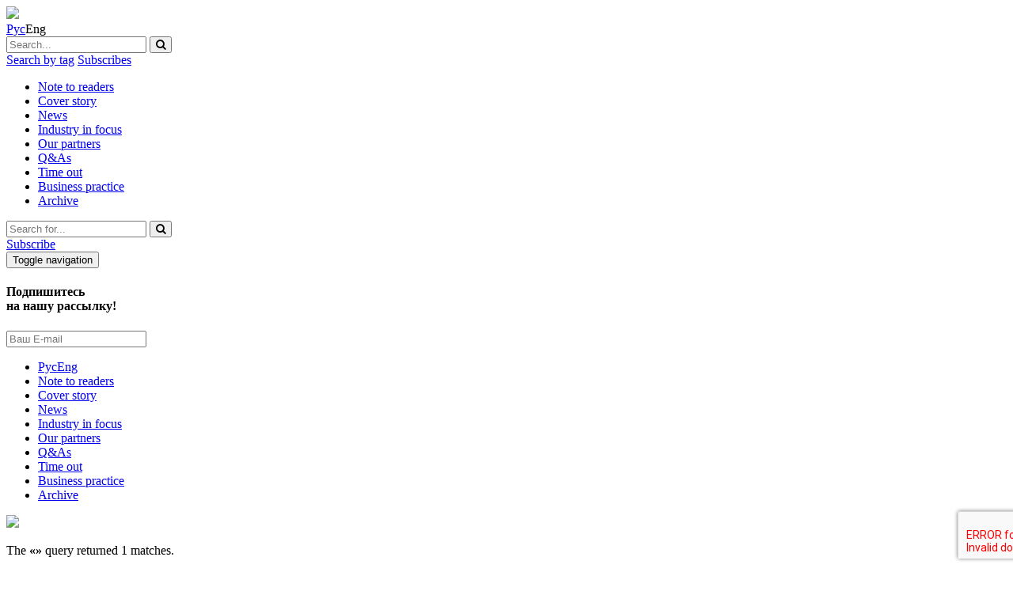

--- FILE ---
content_type: text/html; charset=UTF-8
request_url: http://oldmagazine.sibur.ru/en/search/?tags=liquid%20assets
body_size: 10399
content:
<!DOCTYPE html>
<html lang="ru">
<head>
    <meta charset="UTF-8">
    <meta http-equiv="X-UA-Compatible" content="IE=edge">
    <meta name="viewport" content="width=device-width, initial-scale=1.0">
    <meta http-equiv="Content-Type" content="text/html; charset=UTF-8" />
<meta name="description" content="The SIBUR for Clients online magazine has a subscriber base of more than 20,000 people from both Russia and abroad. Featuring interviews with top managers and industry leaders, news, articles, and expert opinions on the current hot topics in the petrochemical industry." />
<link href="/bitrix/templates/en/components/bitrix/search.page/clear/style.css?16509863002276" type="text/css"  rel="stylesheet" />
<link href="/bitrix/templates/en/components/bitrix/search.suggest.input/with_tags_button/style.css?1650986300501" type="text/css"  data-template-style="true"  rel="stylesheet" />
<link href="/bitrix/templates/en/components/bitrix/search.suggest.input/.default/style.css?1650986300501" type="text/css"  data-template-style="true"  rel="stylesheet" />
<link href="/bitrix/components/sibur/issue.content/templates/.default/style.css?1650986294220" type="text/css"  data-template-style="true"  rel="stylesheet" />
<link href="/bitrix/templates/en/styles.css?1650986300215522" type="text/css"  data-template-style="true"  rel="stylesheet" />
<link href="/bitrix/templates/en/template_styles.css?16509863006200" type="text/css"  data-template-style="true"  rel="stylesheet" />
<script type="text/javascript" src="/bitrix/templates/en/components/bitrix/search.suggest.input/with_tags_button/script.js?165098630012644"></script>
<script type="text/javascript" src="/bitrix/templates/en/components/bitrix/search.suggest.input/.default/script.js?165098630012644"></script>
<script type="text/javascript">var _ba = _ba || []; _ba.push(["aid", "61ddc1bc791ae7f1b565cfeb00640dfd"]); _ba.push(["host", "oldmagazine.sibur.ru"]); (function() {var ba = document.createElement("script"); ba.type = "text/javascript"; ba.async = true;ba.src = (document.location.protocol == "https:" ? "https://" : "http://") + "bitrix.info/ba.js";var s = document.getElementsByTagName("script")[0];s.parentNode.insertBefore(ba, s);})();</script>


    <title>Sibur for Clients. Search</title>
    <link href="https://maxcdn.bootstrapcdn.com/font-awesome/4.5.0/css/font-awesome.min.css" rel="stylesheet">
    <link href="https://fonts.googleapis.com/css?family=PT+Sans:400,700&amp;subset=cyrillic" rel="stylesheet">
	<link href="/bitrix/templates/main/css/jquery.bxslider.css" rel="stylesheet">
    <script src="https://ajax.googleapis.com/ajax/libs/jquery/2.1.4/jquery.min.js"></script>
    <script src="https://maxcdn.bootstrapcdn.com/bootstrap/3.3.6/js/bootstrap.min.js" integrity="sha384-0mSbJDEHialfmuBBQP6A4Qrprq5OVfW37PRR3j5ELqxss1yVqOtnepnHVP9aJ7xS" crossorigin="anonymous"></script>
    <script src="https://cdnjs.cloudflare.com/ajax/libs/es5-shim/4.5.5/es5-shim.min.js"></script>
    <script src="https://cdn.polyfill.io/v2/polyfill.min.js"></script>
    <script src="https://cdnjs.cloudflare.com/ajax/libs/classlist/2014.01.31/classList.min.js"></script>
    <script src="/bitrix/templates/main/js/jquery.bxslider.fixed_.ff59.js"></script>
    <script src="/bitrix/templates/en/js/main.js"></script>
    <script src="/bitrix/templates/en/js/custom.js"></script>
    <script src="/bitrix/templates/en/js/jquery.ui.totop.js"></script>
</head>
<body>
<header class="page_header">
    <div class="container hidden-sm hidden-xs">
        <div class="row">
            <div class="col-xs-8"><a href="/en/" title="Main" class="header-logo"><!--<span class="number">Issue № 22</span>--><img src="/bitrix/templates/en/img/header-logo.png"></a></div>
            <div class="col-xs-4">
                <div class="select-lang"><a href="/ru/search/" title="Russian" class="active">Рус</a><a title="English">Eng</a></div>
                
                <div class="searchfield">
                    <form action="/en/search/" method="get">
    <div class="input-group">
        <input name="q" type="text" placeholder="Search..." class="form-control"><span class="input-group-btn">
	<button type="submit" class="btn btn-default"><i class="fa fa-search"></i></button></span>
    </div>
    <a class="btn btn-default subscr" href = "/en/search/tags/" >Search by tag</a>
    <a class="btn btn-default subscr" id="subscrBtn" href="javascript:;" data-toggle="modal" data-target="#subscrModal">Subscribes</a>
</form>

                </div>
            </div>
            <div class="col-xs-12">
                <nav class="navbar navbar-default">
                    
	<ul class="nav navbar-nav">
			<li><a href="/en/article/note-to-readers/">Note to readers</a></li>
		
			<li><a href="/en/article/cover-story/">Cover story</a></li>
		
			<li><a href="/en/article/news/">News</a></li>
		
			<li><a href="/en/article/focus/">Industry in focus</a></li>
		
			<li><a href="/en/article/partners/">Our partners</a></li>
		
			<li><a href="/en/article/qas/">Q&amp;As </a></li>
		
			<li><a href="/en/article/timeout/">Time out</a></li>
		
			<li><a href="/en/article/businesspractice/">Business practice</a></li>
		
			<li><a href="/en/archive/">Archive</a></li>
		

</ul>
                </nav>
            </div>
        </div>
    </div>
    <div class="container-fluid visible-sm visible-xs">
        <div class="row">
            <div class="container">
                <div class="row">
                    <div class="col-xs-12">
                        <div class="searchfield">
                    <form action="/en/search/" method="get">
    <div class="input-group">
        <input name="q" type="text" placeholder="Search for..." class="form-control"><span class="input-group-btn">
	<button type="submit" class="btn btn-default"><i class="fa fa-search"></i></button></span>
    </div>
    <a class="btn btn-default subscr" id="subscrBtn" href="javascript:;" data-toggle="modal" data-target="#subscrModal">Subscribe</a>
</form>                        </div>
                        <nav class="navbar navbar-default">
                    
<div class="navbar-header">
	<button type="button" id = "menuBtn" data-toggle="collapse" data-target="#navbar-collapse-1" aria-expanded="false" class="navbar-toggle collapsed"><span class="sr-only">Toggle navigation</span><span class="icon-bar"></span><span class="icon-bar"></span><span class="icon-bar"></span></button>
</div>
	<div class="subscr-block hidden">
		<h4>Подпишитесь <br>на нашу рассылку!</h4>
		<a class="btn btn-close" href="javascript:;"></a>

		<div class="clearfix"></div>

		<div class="input-group">
			<input name="" type="email" placeholder="Ваш E-mail" class="form-control">
			<span class="input-group-btn">
			<a class="btn carousel-control right" href="javascript:;"></a>
		</span>
		</div>
	</div>
<div id="navbar-collapse-1" class="collapse navbar-collapse">
	<ul class="nav navbar-nav">
	<li class="lang"><a href="/" class="active">Рус</a><a href="/en/">Eng</a></li>
		<li ><a href="/en/article/note-to-readers/">Note to readers</a>
          		</li>
	
		<li ><a href="/en/article/cover-story/">Cover story</a>
          		</li>
	
		<li ><a href="/en/article/news/">News</a>
          		</li>
	
		<li ><a href="/en/article/focus/">Industry in focus</a>
          		</li>
	
		<li ><a href="/en/article/partners/">Our partners</a>
          		</li>
	
		<li ><a href="/en/article/qas/">Q&amp;As </a>
          		</li>
	
		<li ><a href="/en/article/timeout/">Time out</a>
          		</li>
	
		<li ><a href="/en/article/businesspractice/">Business practice</a>
          		</li>
	
		<li ><a href="/en/archive/">Archive</a>
          		</li>
	
</ul>
</div>

                        </nav>
                    </div>
                </div>
            </div>
        </div>
    </div>
    <div class="container visible-sm visible-xs">
        <div class="row">
            <a href="/en/" title="Main" class="header-logo"><!--<span class="number">Issue № 22</span>--><img src="/bitrix/templates/en/img/header-logo.png"></a>
        </div>
    </div>
</header>
<div class="container-fluid" id = "container-fluid1"><div class="row content">
<div class="container">
        <div class="row result-top">
<div class="col-md-8 col-sm-12">
            <p>The <strong>&laquo;&raquo;</strong> query returned
                                1 matches.
                            </p>

				    <p class="sort">
		    Sorted by							<span>relevance</span><span><a href="/en/search/?q=&amp;where=&amp;tags=liquid+assets&amp;how=d">date</a></span>
						</p>
		        </div>
          <div class="col-md-4 col-sm-12">
            <div class="pager pull-right">
				            </div>
          </div>
        </div>

<div class="row result-list">
    			<ol start="1">
					<li>
                                    <time>16.05.2022</time>
                				<a href="/en/article/focus/action-plan-for-managing-accounts-receivable/?sphrase_id=2786373"><h3>Action plan for managing accounts receivable</h3></a>
				<p> ...surety;insurance;non-recourse factoring.However, note that the last two are fee-based and their cost must be factored in the profitability calculation for the transaction/customer.The surety option is only reasonable where the guarantor holds any <b>liquid assets</b>. The LLC option with near-zero total assets barely has any practical value.Step 5. Encourage faster AR repaymentThe credit policy should outline:incentives for the customers to shorten the AR period;penalties for overdue accounts receivable.... </p>
            </li>
		    </ol>
	</div></div>
</div>
</div>
<script src="https://www.google.com/recaptcha/api.js?render=6LfYg-IUAAAAAAftb4NSy_0bVyZO0iPzbTpOYp4F"></script>
<script>
  grecaptcha.ready(function() {
      grecaptcha.execute('6LfYg-IUAAAAAAftb4NSy_0bVyZO0iPzbTpOYp4F', {action: 'homepage'}).then(function(token) {
          if (token) {
               var s =  document.getElementById('token_sibur');
			   if(s)
				   s.value = token;	
				
				s = document.getElementById('action_sibur');
				if(s)
                    s.value = 'add_comment';
               s =  document.getElementById('token_sibur2');
			   if(s)
				   s.value = token;	
				
				s = document.getElementById('action_sibur2');
				if(s)
                    s.value = 'add_comment';  
                    
            }
      });
  });
  </script>
<div class="modal fade" id="subscrModal" tabindex="-1" role="dialog" aria-labelledby="subscrModalLabel">
    <div class="modal-dialog modal-md" role="document">
        <div class="modal-content">
			<span id = "fheader"><h4>Subscribe</h4></span>
            <a class="btn btn-close" href="javascript:;" data-dismiss="modal" aria-label="Close"></a>

            <div class="clearfix"></div>
            <div id="resmsg"></div>
            <div id="sform">
                <form id="subscr" action="/subscr_edit.php" method="post">
                    <input type="hidden" name="sessid" id="sessid" value="1d598a0bf6209d160b2231744566ccf3" />                    <input type="hidden" name="AUTO_LOGIN" value="Y">
                    <input type="hidden" id="RUBRIC_0" name="RUB_ID[]" value="1">
                    <input type="hidden" name="PostAction" value="Add">
                    <input type="hidden" name="UID" value="sibur">
                    <input type="hidden" name="token_sibur" id="token_sibur">
			        <input type="hidden" name="action_sibur" id="action_sibur">
                    <div class="input-group pad3" style="width: 90%">
                        <input name="USER_NAME" type="text" placeholder="Your name" class="form-control">
                    </div>
                    <div class="input-group pad3" style="width: 90%">
                        <input name="EMAIL" type="email" placeholder="Your E-mail" class="form-control">
                    </div>
                    <div class="input-group pad3">
                        <input type="submit" id="submitButton" name="Save" value="Subscribe" class="btn btn-default">
                        <a href = "/en/personal/" style = "color:white;cursor:pointer;padding-left:20px;">Protection of personal information</a>
                    </div>
                </form>
            </div>
        </div>
    </div>
</div>
<div class="modal fade" id="issueModal" tabindex="-1" role="dialog" aria-labelledby="issueModalLabel">
    <div class="modal-dialog modal-md" role="document">
        <div class="modal-content">
            <h4>Issue № 22</h4>
            <a class="btn btn-close" href="javascript:;" data-dismiss="modal" aria-label="Close"></a>
            <div class="clearfix pad-top30"></div>
            <div class="content">
                
<div class="row">
    <div class="col-sm-12"><div class = "header">Note to readers</div></div>
       <div class="col-sm-4 trunc-gal">
        <h3><a class = "contents_link" href="/en/article/note-to-readers/note-to-readers-22/">Season’s greetings </a></h3>
        <div class = "descr-anons"><p></p></div>
    </div>
    </div>
 <div class="row">
    <div class="col-sm-12"><div class = "header">Cover story</div></div>
       <div class="col-sm-4 trunc-gal">
        <h3><a class = "contents_link" href="/en/article/cover-story/digital-format/">Digital format</a></h3>
        <div class = "descr-anons"><p></p></div>
    </div>
    </div>
 <div class="row">
    <div class="col-sm-12"><div class = "header">News</div></div>
       <div class="col-sm-4 trunc-gal">
        <h3><a class = "contents_link" href="/en/article/news/sibur-integrated-management-system-tested-successfully/">SIBUR Integrated Management System tested successfully</a></h3>
        <div class = "descr-anons"><p>External surveillance audit of SIBUR Integrated Management System completed at the end of April.</p></div>
    </div>
        <div class="col-sm-4 trunc-gal">
        <h3><a class = "contents_link" href="/en/article/news/sibur-at-iptf-new-grades-and-services/">SIBUR at IPTF. New grades and services</a></h3>
        <div class = "descr-anons"><p>The 10th Anniversary International Polymer Technology Forum (IPTF) was held on May 17-18 in St. Petersburg. </p></div>
    </div>
        <div class="col-sm-4 trunc-gal">
        <h3><a class = "contents_link" href="/en/article/news/agcc-construction-is-underway/">AGCC construction is underway</a></h3>
        <div class = "descr-anons"><p>With the readiness of the Amur Gas Chemical Complex nearing 40%, the project implementation strategy will be updated.</p></div>
    </div>
        <div class="col-sm-4 trunc-gal">
        <h3><a class = "contents_link" href="/en/article/news/first-batch-of-man-produced-by-sibur/">First batch of MAN produced by SIBUR</a></h3>
        <div class = "descr-anons"><p>This will make it possible to fully meet the domestic demand for MAN in 2022.</p></div>
    </div>
        <div class="col-sm-4 trunc-gal">
        <h3><a class = "contents_link" href="/en/article/news/sibur-will-host-a-webinar/">SIBUR will host a webinar &quot;Ensuring company's stability in the new framework&quot;</a></h3>
        <div class = "descr-anons"><p>Join us on April 12th at 11:00 Moscow time.</p></div>
    </div>
        <div class="col-sm-4 trunc-gal">
        <h3><a class = "contents_link" href="/en/article/news/sibur-for-clients-is-having-a-shake-up/">SIBUR for Clients is having a shake-up!</a></h3>
        <div class = "descr-anons"><p>We are updating the SIBUR for Clients magazine to make it a more interesting, useful, and insightful publication for our readers.</p></div>
    </div>
        <div class="col-sm-4 trunc-gal">
        <h3><a class = "contents_link" href="/en/article/news/sibur-streamlines-supplies/">SIBUR streamlines supplies</a></h3>
        <div class = "descr-anons"><p>From 1 March, products made by our Kazan and Nizhnekamsk sites can be purchased through our one-stop shop platform.</p></div>
    </div>
        <div class="col-sm-4 trunc-gal">
        <h3><a class = "contents_link" href="/en/article/news/polyethylene-from-zapsibneftekhim-even-more-premium-grades/">Polyethylene from ZapSibNeftekhim: even more premium grades</a></h3>
        <div class = "descr-anons"><p>ZapSib is set to launch high-density polyethylene production using suspension polymerisation in a move that will further expand its product mix.</p></div>
    </div>
        <div class="col-sm-4 trunc-gal">
        <h3><a class = "contents_link" href="/en/article/news/sibur-teams-up-with-samruk-kazyna-and-kazmunaygas/">SIBUR teams up with Samruk-Kazyna and KazMunayGas</a></h3>
        <div class = "descr-anons"><p>An important agreement was signed at Eurasia’s 14th KAZENERGY Forum.</p></div>
    </div>
        <div class="col-sm-4 trunc-gal">
        <h3><a class = "contents_link" href="/en/article/news/sibur-features-on-the-tv-channel-nauka-2-0/">SIBUR features on the TV channel Nauka 2.0</a></h3>
        <div class = "descr-anons"><p>Employees from SIBUR PolyLab shared their experience creating polymers containing recycled materials.</p></div>
    </div>
        <div class="col-sm-4 trunc-gal">
        <h3><a class = "contents_link" href="/en/article/news/nknkh-winning-an-enviromental-award/">NKNKh: winning an enviromental award</a></h3>
        <div class = "descr-anons"><p>Nizhnekamskneftekhim’s systematic approach to environmental protection was highly rated by experts.</p></div>
    </div>
        <div class="col-sm-4 trunc-gal">
        <h3><a class = "contents_link" href="/en/article/news/sibur-updates-its-2025-esg-strategy/">SIBUR updates its 2025 ESG Strategy</a></h3>
        <div class = "descr-anons"><p>In November 2021, SIBUR’s Board of Directors approved changes to the 2025 Sustainability Strategy. </p></div>
    </div>
        <div class="col-sm-4 trunc-gal">
        <h3><a class = "contents_link" href="/en/article/news/kazanorgsintez-receives-government-prize-for-science-and-technology/">Kazanorgsintez receives Government Prize for Science and Technology</a></h3>
        <div class = "descr-anons"><p>The enterprise was recognised for its polycarbonate production technology.</p></div>
    </div>
        <div class="col-sm-4 trunc-gal">
        <h3><a class = "contents_link" href="/en/article/news/the-nobel-prize-in-chemistry-2021/">The Nobel Prize in Chemistry 2021</a></h3>
        <div class = "descr-anons"><p>Benjamin List and David MacMillan were awarded the Nobel Prize in Chemistry 2021 for the development of asymmetric organocatalysis.</p></div>
    </div>
        <div class="col-sm-4 trunc-gal">
        <h3><a class = "contents_link" href="/en/article/news/introduction-to-esg/">Introduction to ESG</a></h3>
        <div class = "descr-anons"><p>Sberbank Corporate University has made its new ESG: Introduction training course available free of charge on its website.</p></div>
    </div>
    </div>
 <div class="row">
    <div class="col-sm-12"><div class = "header">Industry in focus</div></div>
       <div class="col-sm-4 trunc-gal">
        <h3><a class = "contents_link" href="/en/article/focus/competitive-advantages-of-sbs/">Competitive advantages of SBS</a></h3>
        <div class = "descr-anons"><p>Voronezhsintezkauchuk: helping manufacturers of adhesives.</p></div>
    </div>
        <div class="col-sm-4 trunc-gal">
        <h3><a class = "contents_link" href="/en/article/focus/russian-sbs-polymers-for-the-road-building-industry/">Russian SBS polymers for the road building industry</a></h3>
        <div class = "descr-anons"><p>Review of Russian road building industry and SIBUR’s SBS development.</p></div>
    </div>
        <div class="col-sm-4 trunc-gal">
        <h3><a class = "contents_link" href="/en/article/focus/more-flexible-more-agile-more-efficient/">More flexible, more agile, more efficient</a></h3>
        <div class = "descr-anons"><p>Base Polymers Division of SIBUR — regarding the results of SIBUR and TAIF assets consolidation. </p></div>
    </div>
        <div class="col-sm-4 trunc-gal">
        <h3><a class = "contents_link" href="/en/article/focus/global-plastics-outlook-until-2060/">Global Plastics Outlook until 2060</a></h3>
        <div class = "descr-anons"><p>Three development scenarios in the new report by OECD.</p></div>
    </div>
        <div class="col-sm-4 trunc-gal">
        <h3><a class = "contents_link" href="/en/article/focus/action-plan-for-managing-accounts-receivable/">Action plan for managing accounts receivable</a></h3>
        <div class = "descr-anons"><p>Get the receivables under control.</p></div>
    </div>
        <div class="col-sm-4 trunc-gal">
        <h3><a class = "contents_link" href="/en/article/focus/sibur-and-taif-first-results-of-integration/">SIBUR and TAIF: first results of integration</a></h3>
        <div class = "descr-anons"><p>A commitment to stability, regional development and environmental protection.</p></div>
    </div>
        <div class="col-sm-4 trunc-gal">
        <h3><a class = "contents_link" href="/en/article/focus/petrochemicals-in-facts-and-figures-22_3/">Petrochemicals in facts and figures</a></h3>
        <div class = "descr-anons"><p>Inflation breaks records, oil in deficit for the seventh consecutive quarter. What's next?</p></div>
    </div>
        <div class="col-sm-4 trunc-gal">
        <h3><a class = "contents_link" href="/en/article/focus/green-insulation-from-the-air/">Green insulation from the air</a></h3>
        <div class = "descr-anons"><p>Expandable polystyrene: unlocking new business development opportunities.</p></div>
    </div>
        <div class="col-sm-4 trunc-gal">
        <h3><a class = "contents_link" href="/en/article/focus/econs-in-business/">EKONS ‘in business’</a></h3>
        <div class = "descr-anons"><p>SIBUR staff members discuss how EKONS contributes to the holding’s digital transformation.</p></div>
    </div>
        <div class="col-sm-4 trunc-gal">
        <h3><a class = "contents_link" href="/en/article/focus/petrochemicals-in-facts-and-figures-22_2/">Petrochemicals in facts and figures</a></h3>
        <div class = "descr-anons"><p>The economy is recovering from the initial shock of the pandemic, but there are still headwinds. </p></div>
    </div>
        <div class="col-sm-4 trunc-gal">
        <h3><a class = "contents_link" href="/en/article/focus/why-are-polymer-pipes-eco-friendly/">Why are polymer pipes eco-friendly?</a></h3>
        <div class = "descr-anons"><p>At every stage of the life cycle, they reduce greenhouse gas emissions.</p></div>
    </div>
        <div class="col-sm-4 trunc-gal">
        <h3><a class = "contents_link" href="/en/article/focus/where-the-olefins-and-polyolefins-markets-are-headed-in-2022/">Where the olefins and polyolefins markets are headed in 2022</a></h3>
        <div class = "descr-anons"><p>Wood Mackenzie experts highlight key trends.</p></div>
    </div>
        <div class="col-sm-4 trunc-gal">
        <h3><a class = "contents_link" href="/en/article/focus/petrochemicals-in-facts-and-figures-22/">Petrochemicals in facts and figures</a></h3>
        <div class = "descr-anons"><p>Could inflation continue to grow throughout 2022, and will it lead to shortages? Here is what experts from SIBUR’s Investment Planning and IR have to say about it.</p></div>
    </div>
        <div class="col-sm-4 trunc-gal">
        <h3><a class = "contents_link" href="/en/article/focus/polymer-prices/">Polymer Prices</a></h3>
        <div class = "descr-anons"><p>After a long rally, a fall, then a bounce? How oil prices will change and how adjacent markets will react.</p></div>
    </div>
        <div class="col-sm-4 trunc-gal">
        <h3><a class = "contents_link" href="/en/article/focus/macroeconomics-in-russia/">Macroeconomics in Russia</a></h3>
        <div class = "descr-anons"><p>Soaring gas prices could result in between USD 20 billion and USD 100 billion in extra revenue for Russia in 2022.</p></div>
    </div>
        <div class="col-sm-4 trunc-gal">
        <h3><a class = "contents_link" href="/en/article/focus/sibur-shifts-to-industrial-sales/">SIBUR shifts to industrial sales</a></h3>
        <div class = "descr-anons"><p>The new sales principle brings benefits not only for clients, but also for the entire industry.</p></div>
    </div>
        <div class="col-sm-4 trunc-gal">
        <h3><a class = "contents_link" href="/en/article/focus/esg-projects/">Recycling projects</a></h3>
        <div class = "descr-anons"><p>SIBUR’s progress on teaming up with partners to implement recycling and circular economy initiatives.</p></div>
    </div>
        <div class="col-sm-4 trunc-gal">
        <h3><a class = "contents_link" href="/en/article/focus/vivilen-a-ready-to-use-esg-solution/">Vivilen – a ready-to-use ESG solution</a></h3>
        <div class = "descr-anons"><p>Vivilen, a compound made using recycled polymers and developed by SIBUR is now being used in PPG Tikkurila paint packaging.</p></div>
    </div>
        <div class="col-sm-4 trunc-gal">
        <h3><a class = "contents_link" href="/en/article/focus/econs-visible-savings/">EKONS: visible savings</a></h3>
        <div class = "descr-anons"><p>Visualising operational metrics has saved SIBUR about RUB 3 billion since 2018.</p></div>
    </div>
    </div>
 <div class="row">
    <div class="col-sm-12"><div class = "header">Our partners</div></div>
       <div class="col-sm-4 trunc-gal">
        <h3><a class = "contents_link" href="/en/article/partners/there-is-no-reason-to-be-pessimistic-about-the-future/">&quot;No reason for pessimism ahead&quot;</a></h3>
        <div class = "descr-anons"><p>CEO of Gazpromneft - Bitumen Materials Dmitry Orlov talks about the common ground between petrochemical and bitumen producers.</p></div>
    </div>
        <div class="col-sm-4 trunc-gal">
        <h3><a class = "contents_link" href="/en/article/partners/gotek-polipak-30-years-in-business/">Gotek-Polipak: 30 years in business</a></h3>
        <div class = "descr-anons"><p>Aleksey Dunat, Director at Gotek Polipak, spoke to us about setting a benchmark for other companies in the industry.</p></div>
    </div>
        <div class="col-sm-4 trunc-gal">
        <h3><a class = "contents_link" href="/en/article/partners/sapitel-irkutsk-secrets-of-success/">KAPITEL IRKUTSK SECRETS OF SUCCESS</a></h3>
        <div class = "descr-anons"><p>Pyotr Kraykovsky, CEO and Chief Process Engineer of Kapitel Irkutsk, talks about how the company became a manufacturer of unique materials.</p></div>
    </div>
        <div class="col-sm-4 trunc-gal">
        <h3><a class = "contents_link" href="/en/article/partners/a-focus-on-unique-solutions/">&quot;A focus on unique solutions&quot;</a></h3>
        <div class = "descr-anons"><p>Yuri Kazantsev, Head of Diesel Additives at Oduvanchik, spoke to us about how his company went from a trader to a leading regional manufacturer.</p></div>
    </div>
        <div class="col-sm-4 trunc-gal">
        <h3><a class = "contents_link" href="/en/article/partners/we-made-the-right-choice/">&quot;We made the right choice&quot;</a></h3>
        <div class = "descr-anons"><p>We spoke to Dmitry Kochergin, Commercial Director at SLT Aqua, about how his company forges relationships with partners.</p></div>
    </div>
    </div>
 <div class="row">
    <div class="col-sm-12"><div class = "header">Time out</div></div>
       <div class="col-sm-4 trunc-gal">
        <h3><a class = "contents_link" href="/en/article/timeout/being-prepared-for-any-changes/">Being prepared for any changes</a></h3>
        <div class = "descr-anons"><p>Marina Medvedeva, Member of the Management Board – Managing Director at SIBUR, talks to us about her choice of path in life, love of collecting, and drive.</p></div>
    </div>
    </div>
 <div class="row">
    <div class="col-sm-12"><div class = "header">Business practice</div></div>
       <div class="col-sm-4 trunc-gal">
        <h3><a class = "contents_link" href="/en/article/businesspractice/building-a-more-skilled-postpandemic-workforce/">Building a more skilled postpandemic workforce</a></h3>
        <div class = "descr-anons"><p>McKinsey experts discuss how companies are preparing employees for the global changes brought on by the COVID-19.</p></div>
    </div>
        <div class="col-sm-4 trunc-gal">
        <h3><a class = "contents_link" href="/en/article/businesspractice/internet-marketing-for-an-industrial-brand/">Internet marketing for an industrial brand</a></h3>
        <div class = "descr-anons"><p>How being transparent and interactive helps drive customer loyalty and attract new business.</p></div>
    </div>
        <div class="col-sm-4 trunc-gal">
        <h3><a class = "contents_link" href="/en/article/businesspractice/mysl-kotoraya-pozvolit-izmenitsya/">&quot;A thought that spurs on change&quot; </a></h3>
        <div class = "descr-anons"><p>Maria Lukyanova, T&D manager, psychologist, and a speaker on the SIBUR Business Practices platform, talks to us about the secrets of learning successfully.</p></div>
    </div>
    </div>
 <div class="row">
    <div class="col-sm-12"><div class = "header">Video Review</div></div>
       <div class="col-sm-4 trunc-gal">
        <h3><a class = "contents_link" href="/en/article/vobzor/sibur-for-clients-video-rundown-no-22/">SIBUR for Clients Video Rundown No. 22</a></h3>
        <div class = "descr-anons"><p></p></div>
    </div>
    </div>
 
<div class="row">
  <div class="col-sm-12"><div class = "header">&nbsp;Q&AS</div></div>
  <div class="col-sm-4 trunc-gal">
        <h3><a class = "contents_link" href="/en/article/qas/">TOP MANAGERS TAKING QUESTIONS</a></h3>
        <div class = "descr-anons"><p>In the Q&As section, our top managers answer the most interesting and relevant questions from our clients sent to <a href="mailto:dearcustomer@sibur.ru" target="_blank" ><b>dearcustomer@sibur.ru</b>.</a></p></div>
  </div>
</div>
            </div>
        </div>
    </div>
</div>
<footer>


<div class="container">
        <div class="foot-tools row visible-xs">
            <ul class="col-xs-12">
                                                <li><a href="http://vk.com/share.php?url=" target="_blank" class="vk"></a></li>
            </ul>
        </div>
        <div class="row footer-row">
            <div class="col-md-2 col-sm-6 col-xs-12">
                <a href="./" class="footer-logo">
                    <img src="/bitrix/templates/en/img/footer-logo.png">
                    © SIBUR Holding PJSC, 2026</a>
            </div>
            <div class="col-md-3 col-sm-6 col-xs-12">
            <div class="social">
                    <ul>
                        <!--<li>
                            <a href="https://www.facebook.com/siburholding" target="_blank" class="fb">
                                <img src="/bitrix/templates/main/img/icons/facebook-icon.png" alt="">
                            </a>
                        </li>-->
                        <!--<li>
                            <a href="https://twitter.com/SIBURHolding" target="_blank" class="tw">
                                <img src="/bitrix/templates/main/img/icons/twitter-icon.png" alt="">
                            </a>
                        </li>-->
						<li>
                            <a href="https://t.me/siburofficial" target="_blank" class="in">
								<img src="/bitrix/templates/main/img/telegramw1.png" alt="">
                            </a>
                        </li>
                        <li>
                            <a href="http://vk.com/career.sibur" target="_blank" class="vk">
                                <img src="/bitrix/templates/main/img/icons/vk-icon.png" alt="">
                            </a>
                        </li>
                        <li>
                            <a href="http://www.youtube.com/user/SiburHolding" target="_blank" class="yt">
                                <img src="/bitrix/templates/main/img/icons/youtube-icon.png" alt="">
                            </a>
                        </li>
                        <!--<li>
                            <a href="https://www.instagram.com/sibur_holding/" target="_blank" class="ig">
                                <img src="/bitrix/templates/main/img/icons/instagram-icon.png" alt="">
                            </a>
                        </li>-->
                    </ul>

                </div>
            </div>
            <div class="col-md-4 col-sm-6 col-xs-12 footer-contacts">
                <span><p>CONTACT US:<br></p>
<!--
<P style="padding-top:5px;">EKATERINA KOPAEVA<br>
	(tel.: +7 916 640 55 95, <br>e-mail: <a href="mailto:kopaevaea@sibur.ru">kopaevaea@sibur.ru</a>)</p>
<P style="padding-top:5px;">ANNA RUSANOVA<br>
	(tel.: +7 985 181 67 94, <br>e-mail: <a href="mailto:rusanovaayu@sibur.ru">rusanovaayu@sibur.ru</a>),</P>
-->
<P>					e-mail: <a href="mailto: dearcustomer@sibur.ru">dearcustomer@sibur.ru</a></p>

                </span>
            </div>

            <div class="col-md-3 col-sm-6 col-xs-12">
                <div class="footer-info">
                    <ul class="footer-menu">
                         <li><a href="/en/agreement/">User agreement</a></li>
                    </ul>
                    <p>Using materials of this website, hyperlink to is obligatory <br> Audience: +16</p>
<p>
With the support ЛюдиPEOPLE  <br>
<a href="http://www.vashagazeta.com"> www.vashagazeta.com</a>.
					</p>
                </div>
            </div>


        </div>
    </div>
    
		
</footer>
<script>
    $(document).ready(function() {
        $('#subscrBtn').click(function () {
            $('#sform').show();
            $('#fheader').show();
            $('#resmsg').hide();
        });
        $('input#submitButton').click(function (event) {
            $('#sform').hide();
             $('#fheader').hide();
            $('#resmsg').show();
            $('#resmsg').html('<center><img src="/bitrix/templates/en/img/bx_loader.gif"></center>');
            $.ajax({
                url: '/ru/subscr_edit.php',
                type: 'post',
                data: $('form#subscr').serialize(),
                success: function (data) {
                   $('#resmsg').html('<div class = "modal_content"><h4>' + data + '</h4></div>');
                },
                error: function (data) {
                    $('#resmsg').html(data);
                }
            });
            event.preventDefault();
        });
        $('input#subs2_btn').click(function (event) {
            $('#sform2').hide();
            $('#resmsg2').show();
            $.ajax({
                url: '/ru/subscr_edit.php',
                type: 'post',
                data: $('form#subscr2').serialize(),
                success: function (data) {
                    $('#resmsg2').html('<h2>' + data + '</h2>');
                },
                error: function (data) {
                    $('#resmsg2').html(data);
                }
            });
            event.preventDefault();
        });
    });
</script>
<!-- Google Analytics -->
<script>
    (function(i,s,o,g,r,a,m){i['GoogleAnalyticsObject']=r;i[r]=i[r]||function(){
        (i[r].q=i[r].q||[]).push(arguments)},i[r].l=1*new Date();a=s.createElement(o),
        m=s.getElementsByTagName(o)[0];a.async=1;a.src=g;m.parentNode.insertBefore(a,m)
    })(window,document,'script','//www.google-analytics.com/analytics.js','ga');

    ga('create', 'UA-59230673-1', 'auto');
    ga('send', 'pageview');

</script>
<!-- Google Analytics -->
<!-- Yandex.Metrika counter -->
<script type="text/javascript" >
   (function(m,e,t,r,i,k,a){m[i]=m[i]||function(){(m[i].a=m[i].a||[]).push(arguments)};
   m[i].l=1*new Date();k=e.createElement(t),a=e.getElementsByTagName(t)[0],k.async=1,k.src=r,a.parentNode.insertBefore(k,a)})
   (window, document, "script", "https://mc.yandex.ru/metrika/tag.js", "ym");

   ym(46170486, "init", {
        clickmap:true,
        trackLinks:true,
        accurateTrackBounce:true,
        webvisor:true
   });
</script>
<noscript><div><img src="https://mc.yandex.ru/watch/46170486" style="position:absolute; left:-9999px;" alt="" /></div></noscript>
<!-- /Yandex.Metrika counter -->

</script>
<script type="text/javascript">!function(){var t=document.createElement("script");t.type="text/javascript",t.async=!0,t.src="https://vk.com/js/api/openapi.js?166",t.onload=function(){VK.Retargeting.Init("VK-RTRG-447589-zExG"),VK.Retargeting.Hit()},document.head.appendChild(t)}();</script><noscript><img src="https://vk.com/rtrg?p=VK-RTRG-447589-zExG" style="position:fixed; left:-999px;" alt=""/></noscript>

<!-- Facebook Pixel Code -->
<script>
  !function(f,b,e,v,n,t,s)
  {if(f.fbq)return;n=f.fbq=function(){n.callMethod?
  n.callMethod.apply(n,arguments):n.queue.push(arguments)};
  if(!f._fbq)f._fbq=n;n.push=n;n.loaded=!0;n.version='2.0';
  n.queue=[];t=b.createElement(e);t.async=!0;
  t.src=v;s=b.getElementsByTagName(e)[0];
  s.parentNode.insertBefore(t,s)}(window, document,'script',
  'https://connect.facebook.net/en_US/fbevents.js');
  fbq('init', '2130221557072679');
  fbq('track', 'PageView');
</script>
<noscript><img height="1" width="1" style="display:none"
  src="https://www.facebook.com/tr?id=2130221557072679&ev=PageView&noscript=1"
/></noscript>
<!-- End Facebook Pixel Code -->
<script type="text/javascript">
	RCB = window.RCB || []; RCB.push({widget:"Comments",id: 75376,lang:"en",rating_off:1,
        messages: {
            new_msg: 'Did you find this article interesting? Share what you think!',
            anonym_submit:'Enter',
            auth_anon: 'Authorize',
            empty: "No comments yet."
        },
        initWidget:function(){
            let likes = $('.rcb-like');
            if(likes.length ==2)
                likes[1].remove();
        }
    });
    (function() {
        var RCBS = document.createElement("script");
        RCBS.type = "text/javascript"; RCBS.async = true;
        RCBS.src = "https://recobox.ru/widget/widget.js";
        var s = document.getElementsByTagName("script")[0];
        s.parentNode.insertBefore(RCBS, s.nextSibling);
    })();
</script>
</body>

</html>

--- FILE ---
content_type: text/plain
request_url: https://www.google-analytics.com/j/collect?v=1&_v=j102&a=2050580449&t=pageview&_s=1&dl=http%3A%2F%2Foldmagazine.sibur.ru%2Fen%2Fsearch%2F%3Ftags%3Dliquid%2520assets&ul=en-us%40posix&dt=Sibur%20for%20Clients.%20Search&sr=1280x720&vp=1280x720&_u=IEBAAEABAAAAACAAI~&jid=1733730664&gjid=540600698&cid=707894270.1769117362&tid=UA-59230673-1&_gid=556160078.1769117362&_r=1&_slc=1&z=73192125
body_size: -286
content:
2,cG-BKH5FVFRWJ